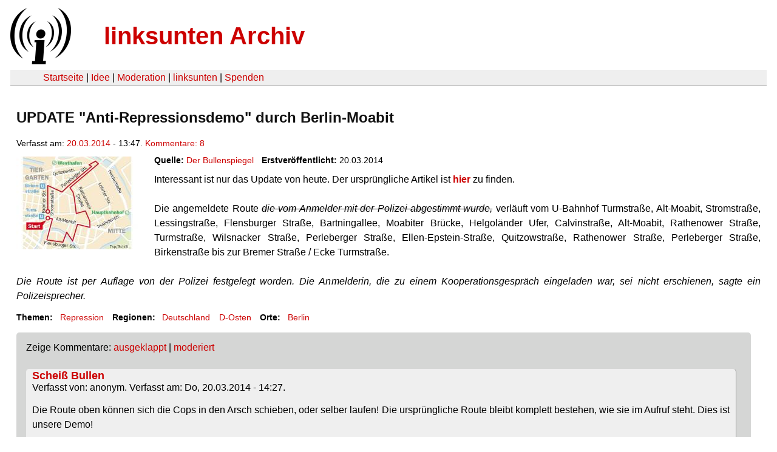

--- FILE ---
content_type: text/html
request_url: https://linksunten.archive.indymedia.org/de/node/node/108927/index.html
body_size: 4334
content:
<!DOCTYPE html PUBLIC "-//W3C//DTD XHTML 1.0 Transitional//EN"
        "http://www.w3.org/TR/xhtml1/DTD/xhtml1-transitional.dtd">
<html xmlns="http://www.w3.org/1999/xhtml" xml:lang="de" lang="de" dir="ltr">

<head>
<meta http-equiv="Content-Type" content="text/html; charset=utf-8" />
  <title>UPDATE &quot;Anti-Repressionsdemo&quot; durch Berlin-Moabit  | linksunten Archiv</title>
  <meta http-equiv="Content-Style-Type" content="text/css" />
  <meta http-equiv="Content-Type" content="text/html; charset=utf-8" />
<link rel="shortcut icon" href="../../static/favicon.ico" type="image/x-icon" />
  <link type="text/css" rel="stylesheet" media="all" href=../../static/linksunten.css />
 </head>
<body class="not-front not-logged-in page-node node-type-crossposting no-sidebars i18n-de">
<div id="center">
<a name="top"></a>
<table id="header">
  <tr>
    <td>
      <a href="../index.html" title="((i))"><img src="../../static/logo.png" alt="((i))" /></a>
    </td>
    <td>
      <h1 id="site-name"><a href="../index.html" title="linksunten Archiv">linksunten Archiv</a></h1>
    </td>
  </tr>
</table>
<table id="wrapper-header-table"><tr>
<td id="wrapper-header-table-td-left"></td><td>
<table id="header-table">
  <tr>
    <td>
      <table id="header-table-links">
        <tr>
          <td id="header-table-td-left"></td>
          <td id="header-table-td-links">
            <a href="../index.html">Startseite</a>&nbsp;| <a href="../1/index.html">Idee</a>&nbsp;| <a href="../350/index.html">Moderation</a>&nbsp;| <a href="../../user/7/blog/index.html">linksunten</a>&nbsp;| <a href="../../donate/index.html">Spenden</a> 
          </td>
        </tr>
      </table>
    </td>
  </tr>
</table>
</td>
<td id="wrapper-header-table-td-right"></td>
</tr>
</table>
<table id="content">
  <tr>
        <td class="main-content" id="content-none">

      
      <h2 class="content-title">UPDATE &quot;Anti-Repressionsdemo&quot; durch Berlin-Moabit </h2>
      
      
      
      
      <div id="node-108927" class="node clear-block">

  <div>

<div class="meta">
      <span class="submitted">Verfasst am:&nbsp;<a href="../../archiv/texte/2014/03/index.html#2014-03-20">20.03.2014</a> - 13:47. <a href="#comments">Kommentare:&nbsp;8</a>        </span>
  </div>
<div class="teaserimage-body"><a href="../108928/index.html"><img src="../../system/files/images/1031983602.thumbnail.jpg" alt="Bullen-Wunsch-Route" title="Bullen-Wunsch-Route"  class="image image-thumbnail " width="200" height="153" /></a></div><div class="content">
  <div class="fieldgroup group-node-crossposting">

  
  <div class="content"><div class="field field-type-link field-field-crossposting-source">
      <div class="field-label">Quelle:&nbsp;</div>
    <div class="field-items">
            <div class="field-item odd">
                    <a href="http://www.tagesspiegel.de/berlin/polizei-justiz/anti-repressionsdemo-durch-berlin-moabit-1000-teilnehmer-bei-linker-grossdemo-erwartet/9639784.html">Der Bullenspiegel</a>        </div>
        </div>
</div>
<div class="field field-type-date field-field-crossposting-date">
      <div class="field-label">Erstveröffentlicht:&nbsp;</div>
    <div class="field-items">
            <div class="field-item odd">
                    <span class="date-display-single">20.03.2014</span>        </div>
        </div>
</div>
</div>

</div>
<p>Interessant ist nur das Update von heute. Der ursprüngliche Artikel ist <a href="../108824/index.html?utm_source=twitterfeed&amp;utm_medium=twitter"><strong>hier</strong></a> zu finden.</p><p></p><p>&nbsp;</p><p>Die angemeldete Route&nbsp;<em><span style="text-decoration:line-through">die vom Anmelder mit der Polizei abgestimmt 
wurde,</span></em> verläuft vom U-Bahnhof Turmstraße, Alt-Moabit, 
Stromstraße, Lessingstraße, Flensburger Straße, Bartningallee, Moabiter 
Brücke, Helgoländer Ufer, Calvinstraße, Alt-Moabit, Rathenower Straße, 
Turmstraße, Wilsnacker Straße, Perleberger Straße, Ellen-Epstein-Straße,
 Quitzowstraße, Rathenower Straße, Perleberger Straße, Birkenstraße bis 
zur Bremer Straße / Ecke Turmstraße.</p><p>&nbsp;</p><p><em>Die Route ist per Auflage von
 der Polizei festgelegt worden. Die Anmelderin, die zu einem 
Kooperationsgespräch eingeladen war, sei nicht erschienen, sagte ein 
Polizeisprecher.</em></p></div>
  <div class="categories">
    <div class="item-list"><ul><li class="first"><div class="categories-vocabulary">Themen:</div></li>
<li class="last"><div class="categories-term"><a href="../../archiv/themen/12/index.html">Repression</a></div></li>
</ul></div><div class="item-list"><ul><li class="first"><div class="categories-vocabulary">Regionen:</div></li>
<li><div class="categories-term"><a href="../../archiv/regionen/1/index.html">Deutschland</a></div></li>
<li class="last"><div class="categories-term"><a href="../../archiv/regionen/15/index.html">D-Osten</a></div></li>
</ul></div><div class="item-list"><ul><li class="first"><div class="categories-vocabulary">Orte:</div></li>
<li class="last"><div class="categories-term"><a href="../../archiv/orte/49/index.html">Berlin</a></div></li>
</ul></div>  </div>
      
  </div> </div>
<div id="comments">
  <form action="../../node/108927/"  accept-charset="UTF-8" method="post" id="comment-controls">
<div><div class="container-inline">Zeige Kommentare: <a href="unfold/all/index.html#comments">ausgeklappt</a>&nbsp;| <a href="../../node/108927/index.html#comments">moderiert</a></div>
</div></form>
<div id="comment-101577">
  <div class="comment-unfolded comment-published clear-block">
       
    <div class="comment-unfolded-subject"><h3><a href="#comment-101577">Scheiß Bullen</a> </h3></div>
   
    <div class="comment-unfolded-score-div">
      <span class="comment-unfolded-score-label"></span>
          </div>
   
    <div class="comment-unfolded-voting-controls">
      <span class="comment-unfolded-promote"></span> <span class="comment-unfolded-neutral"></span> <span class="comment-unfolded-bury"></span>
    </div>
   
    <div class="comment-unfolded-submitted">
      Verfasst von:&nbsp;anonym. Verfasst am:&nbsp;Do, 20.03.2014 - 14:27.     </div>

    <div class="comment-unfolded-content">
      <p>Die Route oben können sich die Cops in den Arsch schieben, oder selber laufen! Die ursprüngliche Route bleibt komplett bestehen, wie sie im Aufruf steht. Dies ist unsere Demo!</p>    </div>
    <div class="comment-unfolded-links">
      <ul class="links"><li class="comment_forbidden first last"></li>
</ul>    </div>
  </div>
</div><div class="indented"><div id="comment-101614">
  <div class="comment-unfolded comment-published clear-block">
       
    <div class="comment-unfolded-subject"><h3><a href="#comment-101614">Keine Routenänderung</a> </h3></div>
   
    <div class="comment-unfolded-score-div">
      <span class="comment-unfolded-score-label"></span>
          </div>
   
    <div class="comment-unfolded-voting-controls">
      <span class="comment-unfolded-promote"></span> <span class="comment-unfolded-neutral"></span> <span class="comment-unfolded-bury"></span>
    </div>
   
    <div class="comment-unfolded-submitted">
      Verfasst von:&nbsp;anonym. Verfasst am:&nbsp;Do, 20.03.2014 - 22:01.     </div>

    <div class="comment-unfolded-content">
      <p>Auf der internetseite der Organisatoren steht ja auch das die alte Route bestehen bleibt egal was die Bullen sagen.So wies aussieht müssen wir ja bei der von den Bullen festgelegten Route auch zweimal über Brücken.Das gibt den cops dann möglichkeiten unsere Demo zu spalten und nimmt uns sicher auch aktionsmöglichkeiten.Aber die Bullen ham ja auch gesagt das sie mit 1000 Teilnehmern rechnen, was bei der ja doch relativ umfassenden mobi bissl wenig wäre.Also von daher:einfach nich draufhören was die Bullen sagen!Die Hauptsache ist das alle(vor allem die Leute die vorne laufen) checken das es keine geänderte Route gibt.</p>    </div>
    <div class="comment-unfolded-links">
      <ul class="links"><li class="comment_forbidden first last"></li>
</ul>    </div>
  </div>
</div></div><div id="comment-101623">
  <div class="comment-unfolded comment-published clear-block">
       
    <div class="comment-unfolded-subject"><h3><a href="#comment-101623">Mögliches Szenario</a> </h3></div>
   
    <div class="comment-unfolded-score-div">
      <span class="comment-unfolded-score-label"></span>
          </div>
   
    <div class="comment-unfolded-voting-controls">
      <span class="comment-unfolded-promote"></span> <span class="comment-unfolded-neutral"></span> <span class="comment-unfolded-bury"></span>
    </div>
   
    <div class="comment-unfolded-submitted">
      Verfasst von:&nbsp;anonym. Verfasst am:&nbsp;Do, 20.03.2014 - 22:43.     </div>

    <div class="comment-unfolded-content">
      <p>Nachdem die Bullen heute <a href="../108927/index.html"><span style="text-decoration:underline"><span>erneut bestätigt haben</span></span></a>, dass es nur die von Ihnen genehmigte Route geben wird, d.h. nicht über Alt Moabit und Kirchstrasse, sondern zuerst über die Stromstrasse und über die&nbsp;Spree in die Wallachei in Richtung Hansaviertel, und klar ist , dass diese Route von der Demo nicht akzeptiert wird, dürfte ein <strong>Szenario wie am 22.12. in HH</strong> nicht unwahrscheinlich sein. </p>
<p>&nbsp;</p>
<p>Nach wenigen Metern könnte die Demospitze auf einen Bullensperrriegel an der Ecke Stromstrasse/Alt Moabit treffen. Versuche, die Demo auf der ursprünglichen Route durchzusetzen, werden von den Bullen mit massiver Gewalt unterbunden. D.h. dann Kämpfe mit den Bullen, die eigentliche Demo ist wie in HH vorbei, bevor sie richtig angefangen hat. </p>
<p>&nbsp;</p>
<p>Abgesehen davon, dass das erneut ein Argument für die Kritik ist, solche Demos überhaupt anzumelden, ergibt sich daraus dann auch ein mögliches Kesselszenario wie in Hamburg, da der Auftaktort der Demo relativ leicht mit massiven Bullenkräften zu umzingeln ist. </p>
<p>&nbsp;</p>
<p>Bitte nutzt daher die noch verbliebende Zeit, <strong>euch mit den örtlichen Gegebenheiten vertraut zu machen</strong>, wenn das noch nicht geschehen ist. </p>
<p>&nbsp;</p>
<p>Denkt bitte auch daran, dass <strong>Moabit eine Insel ist</strong>, es gibt darauf nur 2 U Bahnhöfe, die beide dicht gemacht werden können, sowie einen weiter entfernten S Bahnhof, die Anzahl der Brücken ist auch überschaubar. Auswärtige sollten unbedingt Stadtpläne dabei haben. </p>    </div>
    <div class="comment-unfolded-links">
      <ul class="links"><li class="comment_forbidden first last"></li>
</ul>    </div>
  </div>
</div><div class="indented"><div id="comment-101633">
  <div class="comment-unfolded comment-published clear-block">
       
    <div class="comment-unfolded-subject"><h3><a href="#comment-101633">Re:Mögliches Szenario</a> </h3></div>
   
    <div class="comment-unfolded-score-div">
      <span class="comment-unfolded-score-label"></span>
          </div>
   
    <div class="comment-unfolded-voting-controls">
      <span class="comment-unfolded-promote"></span> <span class="comment-unfolded-neutral"></span> <span class="comment-unfolded-bury"></span>
    </div>
   
    <div class="comment-unfolded-submitted">
      Verfasst von:&nbsp;anonym. Verfasst am:&nbsp;Do, 20.03.2014 - 23:31.     </div>

    <div class="comment-unfolded-content">
      <p>Wärs net auch eine Möglichkeit für uns Auswärtige Statdpläne auf der Demo zu verteilen?</p><p>Und vor allem:gibt es irgendwelche Pläne was wir tun falls das von dir beschriebene Szenario eintritt?</p>    </div>
    <div class="comment-unfolded-links">
      <ul class="links"><li class="comment_forbidden first last"></li>
</ul>    </div>
  </div>
</div><div class="indented"><div id="comment-101708">
  <div class="comment-unfolded comment-published clear-block">
       
    <div class="comment-unfolded-subject"><h3><a href="#comment-101708">options</a> </h3></div>
   
    <div class="comment-unfolded-score-div">
      <span class="comment-unfolded-score-label"></span>
          </div>
   
    <div class="comment-unfolded-voting-controls">
      <span class="comment-unfolded-promote"></span> <span class="comment-unfolded-neutral"></span> <span class="comment-unfolded-bury"></span>
    </div>
   
    <div class="comment-unfolded-submitted">
      Verfasst von:&nbsp;anonym. Verfasst am:&nbsp;Fr, 21.03.2014 - 17:00.     </div>

    <div class="comment-unfolded-content">
      <p>schau mal bei Szenarien unangemeldete demo 22 uhr nach, da hast du verschiedene möglichkeiten, die eigendlich auch auf die 17 uhr angewendet werden könnten.</p><p>...und überhaupt die 22 uhr demo ist ja schon eine "alternative" zur 17 uhr demo, wenn auch eine weniger "gute" aber das kommt auf die maßstäbe an.</p>    </div>
    <div class="comment-unfolded-links">
      <ul class="links"><li class="comment_forbidden first last"></li>
</ul>    </div>
  </div>
</div><div class="indented"><div id="comment-101718">
  <div class="comment-unfolded comment-published clear-block">
       
    <div class="comment-unfolded-subject"><h3><a href="#comment-101718">Optionen</a> </h3></div>
   
    <div class="comment-unfolded-score-div">
      <span class="comment-unfolded-score-label"></span>
          </div>
   
    <div class="comment-unfolded-voting-controls">
      <span class="comment-unfolded-promote"></span> <span class="comment-unfolded-neutral"></span> <span class="comment-unfolded-bury"></span>
    </div>
   
    <div class="comment-unfolded-submitted">
      Verfasst von:&nbsp;anonym. Verfasst am:&nbsp;Fr, 21.03.2014 - 18:14.     </div>

    <div class="comment-unfolded-content">
      <p>Naja aber die Szenarien sin alle net grade schön weil alle damit enden das unsere demo entweder gekesselt wird,zerschlagen wird oder sich garnich erst grossartig sammeln kann.Also bleiben im Prinzip nur noch dezentrale aktionen.Ich meinte eigentlich obs einen Plan gibt wie wir unsere Route durchsetzen können gegen den widerstand der cops.Und zwar möglichst einen bei dem net Hunderte Leute Verletzt und/oder festgenommen wern.</p>    </div>
    <div class="comment-unfolded-links">
      <ul class="links"><li class="comment_forbidden first last"></li>
</ul>    </div>
  </div>
</div><div class="indented"><div id="comment-101810">
  <div class="comment-unfolded comment-published clear-block">
       
    <div class="comment-unfolded-subject"><h3><a href="#comment-101810">na</a> </h3></div>
   
    <div class="comment-unfolded-score-div">
      <span class="comment-unfolded-score-label"></span>
          </div>
   
    <div class="comment-unfolded-voting-controls">
      <span class="comment-unfolded-promote"></span> <span class="comment-unfolded-neutral"></span> <span class="comment-unfolded-bury"></span>
    </div>
   
    <div class="comment-unfolded-submitted">
      Verfasst von:&nbsp;anonym. Verfasst am:&nbsp;Sa, 22.03.2014 - 14:47.     </div>

    <div class="comment-unfolded-content">
      <p>da stellste mir ja jetzt ne frage^^</p><p>&nbsp;</p><p>wie stellst du dir das denn vor? mensch könnte versuchen bagger in die bullenreihen zu fahren und son quatsch. (militärischer weg recht aussichtslos)</p><p>wenn bunte clownversammlungen wie blockoupy nicht laufen dürfen, braucht man nicht drum bitten (friedlich kreativer weg ausgeschlossen)</p><p>&nbsp;</p><p>wenn "sie" nicht wollen, dass eine demo läuft, dann schaffen die das auch. das ist nicht weiter erschreckend, was aber erschreckend ist, dass dies so mir nichts dir nichts hingenommen wird und zwar von allen. damit meine ich vor allem die sogenannte zivilgesellschaft.</p>    </div>
    <div class="comment-unfolded-links">
      <ul class="links"><li class="comment_forbidden first last"></li>
</ul>    </div>
  </div>
</div><div class="indented"><div id="comment-101880">
  <div class="comment-unfolded comment-published clear-block">
       
    <div class="comment-unfolded-subject"><h3><a href="#comment-101880">Hmm...</a> </h3></div>
   
    <div class="comment-unfolded-score-div">
      <span class="comment-unfolded-score-label"></span>
          </div>
   
    <div class="comment-unfolded-voting-controls">
      <span class="comment-unfolded-promote"></span> <span class="comment-unfolded-neutral"></span> <span class="comment-unfolded-bury"></span>
    </div>
   
    <div class="comment-unfolded-submitted">
      Verfasst von:&nbsp;anonym. Verfasst am:&nbsp;So, 23.03.2014 - 05:22.     </div>

    <div class="comment-unfolded-content">
      <p>Und damit haben "Sie" es heute auch mal wieder geschafft eine angemeldete Demo zu verhindern.Und die 22 Uhr war ja wohl auch nen Flop.</p><p>Ich würde sagen das ist doch direkt mal ein Grund für eine weitere Antirepressionsdemo.</p>    </div>
    <div class="comment-unfolded-links">
      <ul class="links"><li class="comment_forbidden first last"></li>
</ul>    </div>
  </div>
</div></div></div></div></div></div></div>
      
          </td>
      </tr>
</table>
<br/><br/><br/><br/>
</div>
</body>
</html>
